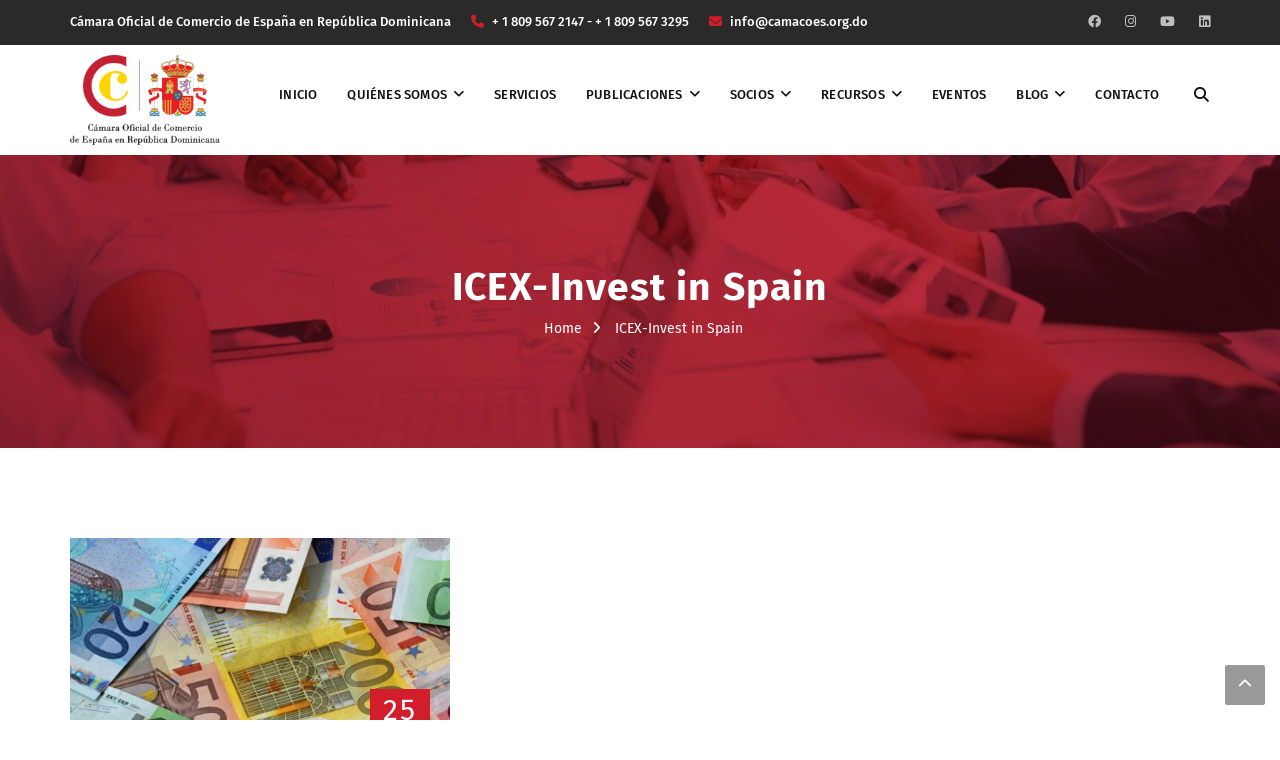

--- FILE ---
content_type: text/html; charset=UTF-8
request_url: https://www.camacoes.org.do/tag/icex-invest-in-spain/
body_size: 17287
content:
<!DOCTYPE html><html lang="es"><head><meta charset="UTF-8"><meta name="viewport" content="width=device-width, initial-scale=1"><link rel="profile" href="http://gmpg.org/xfn/11"><link rel="pingback" href="https://www.camacoes.org.do/xmlrpc.php"><meta name='robots' content='noindex, follow' /> <style>img:is([sizes="auto" i], [sizes^="auto," i]) { contain-intrinsic-size: 3000px 1500px }</style> <!-- This site is optimized with the Yoast SEO Premium plugin v24.2 (Yoast SEO v25.8) - https://yoast.com/wordpress/plugins/seo/ --><title>ICEX-Invest in Spain - Cámara Oficial de Comercio de España en República Dominicana</title><link rel="preconnect" href="https://fonts.gstatic.com/" crossorigin/><link rel="preconnect" href="https://fonts.googleapis.com"/><style type="text/css">@font-face {
 font-family: 'Fira Sans';
 font-style: normal;
 font-weight: 300;
 font-display: swap;
 src: url(https://fonts.gstatic.com/s/firasans/v18/va9B4kDNxMZdWfMOD5VnPKreRhf_.ttf) format('truetype');
}
@font-face {
 font-family: 'Fira Sans';
 font-style: normal;
 font-weight: 400;
 font-display: swap;
 src: url(https://fonts.gstatic.com/s/firasans/v18/va9E4kDNxMZdWfMOD5Vvl4jO.ttf) format('truetype');
}
@font-face {
 font-family: 'Fira Sans';
 font-style: normal;
 font-weight: 500;
 font-display: swap;
 src: url(https://fonts.gstatic.com/s/firasans/v18/va9B4kDNxMZdWfMOD5VnZKveRhf_.ttf) format('truetype');
}
@font-face {
 font-family: 'Fira Sans';
 font-style: normal;
 font-weight: 600;
 font-display: swap;
 src: url(https://fonts.gstatic.com/s/firasans/v18/va9B4kDNxMZdWfMOD5VnSKzeRhf_.ttf) format('truetype');
}
@font-face {
 font-family: 'Fira Sans';
 font-style: normal;
 font-weight: 700;
 font-display: swap;
 src: url(https://fonts.gstatic.com/s/firasans/v18/va9B4kDNxMZdWfMOD5VnLK3eRhf_.ttf) format('truetype');
}
@font-face {
 font-family: 'Fira Sans';
 font-style: normal;
 font-weight: 900;
 font-display: swap;
 src: url(https://fonts.gstatic.com/s/firasans/v18/va9B4kDNxMZdWfMOD5VnFK_eRhf_.ttf) format('truetype');
}
@font-face {
 font-family: 'Source Sans Pro';
 font-style: normal;
 font-weight: 400;
 font-display: swap;
 src: url(https://fonts.gstatic.com/s/sourcesanspro/v23/6xK3dSBYKcSV-LCoeQqfX1RYOo3qOK7g.ttf) format('truetype');
} </style><link rel="stylesheet" id="siteground-optimizer-combined-css-d4851ca4dc98d7b2fa29681f79de08f7" href="https://www.camacoes.org.do/wp-content/uploads/siteground-optimizer-assets/siteground-optimizer-combined-css-d4851ca4dc98d7b2fa29681f79de08f7.css" media="all" /><meta property="og:locale" content="es_ES" /><meta property="og:type" content="article" /><meta property="og:title" content="ICEX-Invest in Spain archivos" /><meta property="og:url" content="https://www.camacoes.org.do/tag/icex-invest-in-spain/" /><meta property="og:site_name" content="Cámara Oficial de Comercio de España en República Dominicana" /><meta property="og:image" content="https://www.camacoes.org.do/wp-content/uploads/2025/08/logo-1200x675-02-01.jpg" /><meta property="og:image:width" content="1200" /><meta property="og:image:height" content="675" /><meta property="og:image:type" content="image/jpeg" /><meta name="twitter:card" content="summary_large_image" /> <script type="application/ld+json" class="yoast-schema-graph">{"@context":"https://schema.org","@graph":[{"@type":"CollectionPage","@id":"https://www.camacoes.org.do/tag/icex-invest-in-spain/","url":"https://www.camacoes.org.do/tag/icex-invest-in-spain/","name":"ICEX-Invest in Spain - Cámara Oficial de Comercio de España en República Dominicana","isPartOf":{"@id":"https://www.camacoes.org.do/#website"},"primaryImageOfPage":{"@id":"https://www.camacoes.org.do/tag/icex-invest-in-spain/#primaryimage"},"image":{"@id":"https://www.camacoes.org.do/tag/icex-invest-in-spain/#primaryimage"},"thumbnailUrl":"https://www.camacoes.org.do/wp-content/uploads/2022/11/REMESAS-ESPANA.jpg","breadcrumb":{"@id":"https://www.camacoes.org.do/tag/icex-invest-in-spain/#breadcrumb"},"inLanguage":"es"},{"@type":"ImageObject","inLanguage":"es","@id":"https://www.camacoes.org.do/tag/icex-invest-in-spain/#primaryimage","url":"https://www.camacoes.org.do/wp-content/uploads/2022/11/REMESAS-ESPANA.jpg","contentUrl":"https://www.camacoes.org.do/wp-content/uploads/2022/11/REMESAS-ESPANA.jpg","width":900,"height":600,"caption":"inversión exterior latinoamericana en España 2022"},{"@type":"BreadcrumbList","@id":"https://www.camacoes.org.do/tag/icex-invest-in-spain/#breadcrumb","itemListElement":[{"@type":"ListItem","position":1,"name":"Portada","item":"https://www.camacoes.org.do/"},{"@type":"ListItem","position":2,"name":"ICEX-Invest in Spain"}]},{"@type":"WebSite","@id":"https://www.camacoes.org.do/#website","url":"https://www.camacoes.org.do/","name":"Cámara Oficial de Comercio de España en República Dominicana","description":"La Cámara Oficial de Comercio de España en República Dominicana impulsa las relaciones comerciales entre España y RD. ¡Únase!","publisher":{"@id":"https://www.camacoes.org.do/#organization"},"alternateName":"CAMACOESRD","potentialAction":[{"@type":"SearchAction","target":{"@type":"EntryPoint","urlTemplate":"https://www.camacoes.org.do/?s={search_term_string}"},"query-input":{"@type":"PropertyValueSpecification","valueRequired":true,"valueName":"search_term_string"}}],"inLanguage":"es"},{"@type":"Organization","@id":"https://www.camacoes.org.do/#organization","name":"Cámara Oficial de Comercio de España en República Dominicana","alternateName":"CAMACOESRD","url":"https://www.camacoes.org.do/","logo":{"@type":"ImageObject","inLanguage":"es","@id":"https://www.camacoes.org.do/#/schema/logo/image/","url":"https://www.camacoes.org.do/wp-content/uploads/2025/08/Diseno-sin-titulo-1.png","contentUrl":"https://www.camacoes.org.do/wp-content/uploads/2025/08/Diseno-sin-titulo-1.png","width":500,"height":500,"caption":"Cámara Oficial de Comercio de España en República Dominicana"},"image":{"@id":"https://www.camacoes.org.do/#/schema/logo/image/"},"sameAs":["https://www.facebook.com/p/Camara-de-comercio-de-Espaa-en-RD-100076170734057/","https://www.instagram.com/camacoes.do/reels/","https://www.linkedin.com/company/camara-oficial-de-comercio-de-espana-en-republica-dominicana/posts/?feedView=all"],"description":"La Cámara Oficial de Comercio de España en República Dominicana impulsa las relaciones comerciales entre España y RD. ¡Únase!","email":"info@camacoes.org.do","telephone":"8095672147","foundingDate":"1924-11-21"}]}</script> <!-- / Yoast SEO Premium plugin. --><link rel='dns-prefetch' href='//www.googletagmanager.com' /><link rel='dns-prefetch' href='//fonts.googleapis.com' /><link rel="alternate" type="application/rss+xml" title="Cámara Oficial de Comercio de España en República Dominicana &raquo; Feed" href="https://www.camacoes.org.do/feed/" /><link rel="alternate" type="application/rss+xml" title="Cámara Oficial de Comercio de España en República Dominicana &raquo; Etiqueta ICEX-Invest in Spain del feed" href="https://www.camacoes.org.do/tag/icex-invest-in-spain/feed/" /> <script type="text/javascript"> /* <![CDATA[ */
window._wpemojiSettings = {"baseUrl":"https:\/\/s.w.org\/images\/core\/emoji\/16.0.1\/72x72\/","ext":".png","svgUrl":"https:\/\/s.w.org\/images\/core\/emoji\/16.0.1\/svg\/","svgExt":".svg","source":{"concatemoji":"https:\/\/www.camacoes.org.do\/wp-includes\/js\/wp-emoji-release.min.js?ver=6.8.3"}};
/*! This file is auto-generated */
!function(s,n){var o,i,e;function c(e){try{var t={supportTests:e,timestamp:(new Date).valueOf()};sessionStorage.setItem(o,JSON.stringify(t))}catch(e){}}function p(e,t,n){e.clearRect(0,0,e.canvas.width,e.canvas.height),e.fillText(t,0,0);var t=new Uint32Array(e.getImageData(0,0,e.canvas.width,e.canvas.height).data),a=(e.clearRect(0,0,e.canvas.width,e.canvas.height),e.fillText(n,0,0),new Uint32Array(e.getImageData(0,0,e.canvas.width,e.canvas.height).data));return t.every(function(e,t){return e===a[t]})}function u(e,t){e.clearRect(0,0,e.canvas.width,e.canvas.height),e.fillText(t,0,0);for(var n=e.getImageData(16,16,1,1),a=0;a<n.data.length;a++)if(0!==n.data[a])return!1;return!0}function f(e,t,n,a){switch(t){case"flag":return n(e,"\ud83c\udff3\ufe0f\u200d\u26a7\ufe0f","\ud83c\udff3\ufe0f\u200b\u26a7\ufe0f")?!1:!n(e,"\ud83c\udde8\ud83c\uddf6","\ud83c\udde8\u200b\ud83c\uddf6")&&!n(e,"\ud83c\udff4\udb40\udc67\udb40\udc62\udb40\udc65\udb40\udc6e\udb40\udc67\udb40\udc7f","\ud83c\udff4\u200b\udb40\udc67\u200b\udb40\udc62\u200b\udb40\udc65\u200b\udb40\udc6e\u200b\udb40\udc67\u200b\udb40\udc7f");case"emoji":return!a(e,"\ud83e\udedf")}return!1}function g(e,t,n,a){var r="undefined"!=typeof WorkerGlobalScope&&self instanceof WorkerGlobalScope?new OffscreenCanvas(300,150):s.createElement("canvas"),o=r.getContext("2d",{willReadFrequently:!0}),i=(o.textBaseline="top",o.font="600 32px Arial",{});return e.forEach(function(e){i[e]=t(o,e,n,a)}),i}function t(e){var t=s.createElement("script");t.src=e,t.defer=!0,s.head.appendChild(t)}"undefined"!=typeof Promise&&(o="wpEmojiSettingsSupports",i=["flag","emoji"],n.supports={everything:!0,everythingExceptFlag:!0},e=new Promise(function(e){s.addEventListener("DOMContentLoaded",e,{once:!0})}),new Promise(function(t){var n=function(){try{var e=JSON.parse(sessionStorage.getItem(o));if("object"==typeof e&&"number"==typeof e.timestamp&&(new Date).valueOf()<e.timestamp+604800&&"object"==typeof e.supportTests)return e.supportTests}catch(e){}return null}();if(!n){if("undefined"!=typeof Worker&&"undefined"!=typeof OffscreenCanvas&&"undefined"!=typeof URL&&URL.createObjectURL&&"undefined"!=typeof Blob)try{var e="postMessage("+g.toString()+"("+[JSON.stringify(i),f.toString(),p.toString(),u.toString()].join(",")+"));",a=new Blob([e],{type:"text/javascript"}),r=new Worker(URL.createObjectURL(a),{name:"wpTestEmojiSupports"});return void(r.onmessage=function(e){c(n=e.data),r.terminate(),t(n)})}catch(e){}c(n=g(i,f,p,u))}t(n)}).then(function(e){for(var t in e)n.supports[t]=e[t],n.supports.everything=n.supports.everything&&n.supports[t],"flag"!==t&&(n.supports.everythingExceptFlag=n.supports.everythingExceptFlag&&n.supports[t]);n.supports.everythingExceptFlag=n.supports.everythingExceptFlag&&!n.supports.flag,n.DOMReady=!1,n.readyCallback=function(){n.DOMReady=!0}}).then(function(){return e}).then(function(){var e;n.supports.everything||(n.readyCallback(),(e=n.source||{}).concatemoji?t(e.concatemoji):e.wpemoji&&e.twemoji&&(t(e.twemoji),t(e.wpemoji)))}))}((window,document),window._wpemojiSettings);
/* ]]> */ </script> <style id='wp-emoji-styles-inline-css' type='text/css'> img.wp-smiley, img.emoji {
 display: inline !important;
 border: none !important;
 box-shadow: none !important;
 height: 1em !important;
 width: 1em !important;
 margin: 0 0.07em !important;
 vertical-align: -0.1em !important;
 background: none !important;
 padding: 0 !important;
 } </style> <style id='classic-theme-styles-inline-css' type='text/css'> /*! This file is auto-generated */
.wp-block-button__link{color:#fff;background-color:#32373c;border-radius:9999px;box-shadow:none;text-decoration:none;padding:calc(.667em + 2px) calc(1.333em + 2px);font-size:1.125em}.wp-block-file__button{background:#32373c;color:#fff;text-decoration:none} </style> <style id='global-styles-inline-css' type='text/css'> :root{--wp--preset--aspect-ratio--square: 1;--wp--preset--aspect-ratio--4-3: 4/3;--wp--preset--aspect-ratio--3-4: 3/4;--wp--preset--aspect-ratio--3-2: 3/2;--wp--preset--aspect-ratio--2-3: 2/3;--wp--preset--aspect-ratio--16-9: 16/9;--wp--preset--aspect-ratio--9-16: 9/16;--wp--preset--color--black: #000000;--wp--preset--color--cyan-bluish-gray: #abb8c3;--wp--preset--color--white: #ffffff;--wp--preset--color--pale-pink: #f78da7;--wp--preset--color--vivid-red: #cf2e2e;--wp--preset--color--luminous-vivid-orange: #ff6900;--wp--preset--color--luminous-vivid-amber: #fcb900;--wp--preset--color--light-green-cyan: #7bdcb5;--wp--preset--color--vivid-green-cyan: #00d084;--wp--preset--color--pale-cyan-blue: #8ed1fc;--wp--preset--color--vivid-cyan-blue: #0693e3;--wp--preset--color--vivid-purple: #9b51e0;--wp--preset--gradient--vivid-cyan-blue-to-vivid-purple: linear-gradient(135deg,rgba(6,147,227,1) 0%,rgb(155,81,224) 100%);--wp--preset--gradient--light-green-cyan-to-vivid-green-cyan: linear-gradient(135deg,rgb(122,220,180) 0%,rgb(0,208,130) 100%);--wp--preset--gradient--luminous-vivid-amber-to-luminous-vivid-orange: linear-gradient(135deg,rgba(252,185,0,1) 0%,rgba(255,105,0,1) 100%);--wp--preset--gradient--luminous-vivid-orange-to-vivid-red: linear-gradient(135deg,rgba(255,105,0,1) 0%,rgb(207,46,46) 100%);--wp--preset--gradient--very-light-gray-to-cyan-bluish-gray: linear-gradient(135deg,rgb(238,238,238) 0%,rgb(169,184,195) 100%);--wp--preset--gradient--cool-to-warm-spectrum: linear-gradient(135deg,rgb(74,234,220) 0%,rgb(151,120,209) 20%,rgb(207,42,186) 40%,rgb(238,44,130) 60%,rgb(251,105,98) 80%,rgb(254,248,76) 100%);--wp--preset--gradient--blush-light-purple: linear-gradient(135deg,rgb(255,206,236) 0%,rgb(152,150,240) 100%);--wp--preset--gradient--blush-bordeaux: linear-gradient(135deg,rgb(254,205,165) 0%,rgb(254,45,45) 50%,rgb(107,0,62) 100%);--wp--preset--gradient--luminous-dusk: linear-gradient(135deg,rgb(255,203,112) 0%,rgb(199,81,192) 50%,rgb(65,88,208) 100%);--wp--preset--gradient--pale-ocean: linear-gradient(135deg,rgb(255,245,203) 0%,rgb(182,227,212) 50%,rgb(51,167,181) 100%);--wp--preset--gradient--electric-grass: linear-gradient(135deg,rgb(202,248,128) 0%,rgb(113,206,126) 100%);--wp--preset--gradient--midnight: linear-gradient(135deg,rgb(2,3,129) 0%,rgb(40,116,252) 100%);--wp--preset--font-size--small: 13px;--wp--preset--font-size--medium: 20px;--wp--preset--font-size--large: 36px;--wp--preset--font-size--x-large: 42px;--wp--preset--spacing--20: 0.44rem;--wp--preset--spacing--30: 0.67rem;--wp--preset--spacing--40: 1rem;--wp--preset--spacing--50: 1.5rem;--wp--preset--spacing--60: 2.25rem;--wp--preset--spacing--70: 3.38rem;--wp--preset--spacing--80: 5.06rem;--wp--preset--shadow--natural: 6px 6px 9px rgba(0, 0, 0, 0.2);--wp--preset--shadow--deep: 12px 12px 50px rgba(0, 0, 0, 0.4);--wp--preset--shadow--sharp: 6px 6px 0px rgba(0, 0, 0, 0.2);--wp--preset--shadow--outlined: 6px 6px 0px -3px rgba(255, 255, 255, 1), 6px 6px rgba(0, 0, 0, 1);--wp--preset--shadow--crisp: 6px 6px 0px rgba(0, 0, 0, 1);}:where(.is-layout-flex){gap: 0.5em;}:where(.is-layout-grid){gap: 0.5em;}body .is-layout-flex{display: flex;}.is-layout-flex{flex-wrap: wrap;align-items: center;}.is-layout-flex > :is(*, div){margin: 0;}body .is-layout-grid{display: grid;}.is-layout-grid > :is(*, div){margin: 0;}:where(.wp-block-columns.is-layout-flex){gap: 2em;}:where(.wp-block-columns.is-layout-grid){gap: 2em;}:where(.wp-block-post-template.is-layout-flex){gap: 1.25em;}:where(.wp-block-post-template.is-layout-grid){gap: 1.25em;}.has-black-color{color: var(--wp--preset--color--black) !important;}.has-cyan-bluish-gray-color{color: var(--wp--preset--color--cyan-bluish-gray) !important;}.has-white-color{color: var(--wp--preset--color--white) !important;}.has-pale-pink-color{color: var(--wp--preset--color--pale-pink) !important;}.has-vivid-red-color{color: var(--wp--preset--color--vivid-red) !important;}.has-luminous-vivid-orange-color{color: var(--wp--preset--color--luminous-vivid-orange) !important;}.has-luminous-vivid-amber-color{color: var(--wp--preset--color--luminous-vivid-amber) !important;}.has-light-green-cyan-color{color: var(--wp--preset--color--light-green-cyan) !important;}.has-vivid-green-cyan-color{color: var(--wp--preset--color--vivid-green-cyan) !important;}.has-pale-cyan-blue-color{color: var(--wp--preset--color--pale-cyan-blue) !important;}.has-vivid-cyan-blue-color{color: var(--wp--preset--color--vivid-cyan-blue) !important;}.has-vivid-purple-color{color: var(--wp--preset--color--vivid-purple) !important;}.has-black-background-color{background-color: var(--wp--preset--color--black) !important;}.has-cyan-bluish-gray-background-color{background-color: var(--wp--preset--color--cyan-bluish-gray) !important;}.has-white-background-color{background-color: var(--wp--preset--color--white) !important;}.has-pale-pink-background-color{background-color: var(--wp--preset--color--pale-pink) !important;}.has-vivid-red-background-color{background-color: var(--wp--preset--color--vivid-red) !important;}.has-luminous-vivid-orange-background-color{background-color: var(--wp--preset--color--luminous-vivid-orange) !important;}.has-luminous-vivid-amber-background-color{background-color: var(--wp--preset--color--luminous-vivid-amber) !important;}.has-light-green-cyan-background-color{background-color: var(--wp--preset--color--light-green-cyan) !important;}.has-vivid-green-cyan-background-color{background-color: var(--wp--preset--color--vivid-green-cyan) !important;}.has-pale-cyan-blue-background-color{background-color: var(--wp--preset--color--pale-cyan-blue) !important;}.has-vivid-cyan-blue-background-color{background-color: var(--wp--preset--color--vivid-cyan-blue) !important;}.has-vivid-purple-background-color{background-color: var(--wp--preset--color--vivid-purple) !important;}.has-black-border-color{border-color: var(--wp--preset--color--black) !important;}.has-cyan-bluish-gray-border-color{border-color: var(--wp--preset--color--cyan-bluish-gray) !important;}.has-white-border-color{border-color: var(--wp--preset--color--white) !important;}.has-pale-pink-border-color{border-color: var(--wp--preset--color--pale-pink) !important;}.has-vivid-red-border-color{border-color: var(--wp--preset--color--vivid-red) !important;}.has-luminous-vivid-orange-border-color{border-color: var(--wp--preset--color--luminous-vivid-orange) !important;}.has-luminous-vivid-amber-border-color{border-color: var(--wp--preset--color--luminous-vivid-amber) !important;}.has-light-green-cyan-border-color{border-color: var(--wp--preset--color--light-green-cyan) !important;}.has-vivid-green-cyan-border-color{border-color: var(--wp--preset--color--vivid-green-cyan) !important;}.has-pale-cyan-blue-border-color{border-color: var(--wp--preset--color--pale-cyan-blue) !important;}.has-vivid-cyan-blue-border-color{border-color: var(--wp--preset--color--vivid-cyan-blue) !important;}.has-vivid-purple-border-color{border-color: var(--wp--preset--color--vivid-purple) !important;}.has-vivid-cyan-blue-to-vivid-purple-gradient-background{background: var(--wp--preset--gradient--vivid-cyan-blue-to-vivid-purple) !important;}.has-light-green-cyan-to-vivid-green-cyan-gradient-background{background: var(--wp--preset--gradient--light-green-cyan-to-vivid-green-cyan) !important;}.has-luminous-vivid-amber-to-luminous-vivid-orange-gradient-background{background: var(--wp--preset--gradient--luminous-vivid-amber-to-luminous-vivid-orange) !important;}.has-luminous-vivid-orange-to-vivid-red-gradient-background{background: var(--wp--preset--gradient--luminous-vivid-orange-to-vivid-red) !important;}.has-very-light-gray-to-cyan-bluish-gray-gradient-background{background: var(--wp--preset--gradient--very-light-gray-to-cyan-bluish-gray) !important;}.has-cool-to-warm-spectrum-gradient-background{background: var(--wp--preset--gradient--cool-to-warm-spectrum) !important;}.has-blush-light-purple-gradient-background{background: var(--wp--preset--gradient--blush-light-purple) !important;}.has-blush-bordeaux-gradient-background{background: var(--wp--preset--gradient--blush-bordeaux) !important;}.has-luminous-dusk-gradient-background{background: var(--wp--preset--gradient--luminous-dusk) !important;}.has-pale-ocean-gradient-background{background: var(--wp--preset--gradient--pale-ocean) !important;}.has-electric-grass-gradient-background{background: var(--wp--preset--gradient--electric-grass) !important;}.has-midnight-gradient-background{background: var(--wp--preset--gradient--midnight) !important;}.has-small-font-size{font-size: var(--wp--preset--font-size--small) !important;}.has-medium-font-size{font-size: var(--wp--preset--font-size--medium) !important;}.has-large-font-size{font-size: var(--wp--preset--font-size--large) !important;}.has-x-large-font-size{font-size: var(--wp--preset--font-size--x-large) !important;}
:where(.wp-block-post-template.is-layout-flex){gap: 1.25em;}:where(.wp-block-post-template.is-layout-grid){gap: 1.25em;}
:where(.wp-block-columns.is-layout-flex){gap: 2em;}:where(.wp-block-columns.is-layout-grid){gap: 2em;}
:root :where(.wp-block-pullquote){font-size: 1.5em;line-height: 1.6;} </style> <!--[if lte IE 9]><link rel='stylesheet' id='ie9-css' href='https://www.camacoes.org.do/wp-content/themes/redbiz/css/ie9.min.css?ver=6.8.3' type='text/css' media='all' /> <![endif]--> <style id='inline-css-inline-css' type='text/css'> .logo{padding-top:10px; }
.footer{padding-top:50px; padding-bottom:32px; }
.page-title{padding-top:111px; padding-bottom:107px; margin-bottom:90px; }
.logo img { width:150px; }
.logo img { height:75px; }
.page-title {background: url(https://www.camacoes.org.do/wp-content/uploads/2020/11/pagetitle.jpg) center /cover no-repeat;}.page-title h1 {color:#ffffff!important;
 }
.breadcrumbs span,.breadcrumbs span a, .breadcrumbs a {color:#ffffff;
 }
body,button,input,select,textarea { font-family:Fira Sans;}
body,button,input,select,textarea { font-weight:400;}
body,button,input,select,textarea { font-style:normal; }
body,button,input,select,textarea { font-size:15px; }
body,button,input,select,textarea { line-height:24px ; }
h1,h2,h3,h4,h5,h6 { font-family:Fira Sans;}
h1,h2,h3,h4,h5,h6 { font-weight:500;}
h1,h2,h3,h4,h5,h6  { font-style:normal; }
#mainnav > ul > li > a, #mainnav ul.sub-menu > li > a { font-family:Fira Sans;}
#mainnav > ul > li > a, #mainnav ul.sub-menu > li > a { font-weight:500;}
#mainnav > ul > li > a, #mainnav ul.sub-menu > li > a  { font-style:normal; }
#mainnav ul li a, #mainnav ul.sub-menu > li > a { font-size:13px;}
#mainnav > ul > li > a, #header .show-search a, #header .wrap-cart-count, .button-menu { line-height:60px;}
h1 { font-size:36px; }
h2 { font-size:30px; }
h3 { font-size:24px; }
h4 { font-size:18px; }
h5 { font-size:15px; }
h6 { font-size:13px; }
#Financial_Occult text,#F__x26__O tspan { fill:#000000;}
body { color:#000000}
a,.themesflat-portfolio .item .category-post a:hover,.title-section .title,ul.iconlist .list-title a,h1, h2, h3, h4, h5, h6,.testimonial-content .author-info,.themesflat_counter.style2 .themesflat_counter-content-bottom,.themesflat_counter.style2 .themesflat_counter-content-top, .widget_search .search-form input[type=search],.entry-meta ul,.entry-meta ul.meta-right,.entry-footer strong, .themesflat_button_container .themesflat-button.no-background, article .entry-meta ul li { color:#000000}
.widget .widget-title:after, .widget .widget-title:before,ul.iconlist li.circle:before { background-color:#000000}
.page-links > span { border-color:#000000}
.themesflat-top { background-color:#2a2a2a ; } 
body, .page-wrap, .boxed .themesflat-boxed { background-color:#ffffff ; } 
.themesflat-top .border-left:before, .themesflat-widget-languages:before, .themesflat-top .border-right:after, .themesflat-top .show-search a:before, .flat-language > ul > li.current:before { background-color: rgba(255,255,255,0.2);}.themesflat-top,.info-top-right, .themesflat-top, .themesflat-top .themesflat-socials li a, .themesflat-top, .info-top-right, .themesflat-top .themesflat-socials li a, .flat-language .current > a, .themesflat-top a, .themesflat-top ul.themesflat-socials li a  { color:#fff ;} 
.header.widget-header .nav { background-color:#ffffff;}
#mainnav > ul > li > a, #header .show-search a i, .show-search.active .fa-search:before, #header .wrap-cart-count a { color:#111111;}
 { background:#111111;}
#mainnav > ul > li:hover, #mainnav > ul > li.current-menu-item, #mainnav > ul > li.current-menu-ancestor { background:rgba(242,194,26,0)}
#mainnav > ul > li > a:hover,#mainnav > ul > li.current-menu-item > a, #mainnav > ul > li.current-menu-ancestor > a { color:#d21e2b !important;}
#mainnav ul.sub-menu > li > a { color:#999;}
#mainnav ul.sub-menu { background-color:#ffffff;}
#mainnav ul.sub-menu > li > a:hover, #mainnav ul.sub-menu > li.current-menu-item > a { background-color:#ffffff!important;}
#mainnav ul.sub-menu > li > a:hover, #mainnav ul.sub-menu > li.current-menu-item > a { color:#d21e2b;}
#mainnav ul.sub-menu > li { border-color:#ffffff!important;}
.footer { background-color:#111;}
.footer a, .footer, .themesflat-before-footer .custom-info > div,.footer-widgets ul li a,.footer-widgets .company-description p, .widget_nav_menu ul li a:before, .footer-widgets .widget.widget_tag_cloud .tagcloud a, .footer-widgets .widget.widget-recent-news .recent-news.style2 li .text .date, .footer-widgets .widget.widget-recent-news .recent-news.style2 li .text h4 a, .footer-widgets .widget .widget-title, .footer .widget.widget_archive > ul > li a, .footer .widget.widget_categories > ul > li a, .footer caption { color:#fff;}
.footer-widgets .widget.widget_tag_cloud .tagcloud a, .footer .themesflat-shortcode-socials li a { background:#333;}
.bottom { background-color:#111;}
.bottom .copyright p, .bottom .copyright a:hover, .bottom #menu-bottom li a, .bottom ul li a { color:#fff;}
.white #Financial_Occult text,.white #F__x26__O tspan {
 fill: #fff; }test_filter_rendera:hover, a:focus, .widget ul li a:hover, .footer-widgets ul li a:hover, .footer a:hover, .themesflat-portfolio .portfolio-container.grid2 .title-post a:hover, .breadcrumbs span a:hover, .breadcrumbs a:hover, .sidebar ul li a:hover, article .entry-meta ul li a:hover, .breadcrumbs span a:hover, .breadcrumbs a:hover, .themesflat_imagebox.style1 .imagebox-content .imagebox-desc a:hover, .themesflat_imagebox.style2 .imagebox-content .imagebox-desc a:hover, .themesflat_imagebox.style3 .imagebox-content .imagebox-desc a:hover, .title-section .title-content a:hover, .themesflat-portfolio .item .link a:hover, .themesflat-portfolio .grid2 .item .category-post-2 a:hover, article .entry-title a:hover, article .content-post .themesflat-button:hover, .themesflat-portfolio .grid4 .portfolio-details a:hover, .themesflat-portfolio .item .category-post-1 a:hover, .themesflat-portfolio .item .category-post-2 a:hover, .themesflat-top ul.themesflat-socials li a:hover, .themesflat-portfolio .grid-no-padding2 .item .title-post a:hover, .themesflat-portfolio .grid4 .category-post-1 a:hover,.themesflat-portfolio .item .title-post a:hover, .show-search a:hover, .show-search a i:hover, .show-search.active .fa-search:hover:before, .themesflat_client_slider .owl-theme .owl-controls .owl-nav div.owl-prev:before, .themesflat_client_slider .owl-theme .owl-controls .owl-nav div.owl-next:before, .section-video .themesflat-video-fancybox .icon-play:hover i, .themesflat_counter .counter-content-top .counter-surfix, .themesflat_counter .counter-content-top .counter-prefix, .blog-shortcode.blog-grid article .entry-meta.meta-below .post-date a, .portfolio-single .content-portfolio-detail .project-single-text ul li:before, .blog-shortcode.blog-grid-image-left article .entry-meta.meta-below .post-date a, .themesflat_imagebox.style1 .themesflat-button:hover, .themesflat_imagebox.style1 .themesflat-button i, .themesflat-portfolio.masonry .item .title-post a:hover, .themesflat-portfolio.masonry .item .wrap-border .portfolio-details-content .category-post-1 a:hover, .themesflat-portfolio.masonry .item .wrap-border .portfolio-details-content .themesflat-button:hover, .portfolio-container.grid .item .title-post a:hover, .portfolio-container.grid .item .portfolio-details-content .date a, .breadcrumb-trail.breadcrumbs,.widget.widget-recent-news .recent-news.style2 li .text h4 a:hover, .themesflat-portfolio .list-small .item .title-post a:hover, .themesflat-portfolio .list-small .item .portfolio-details-content .themesflat-button:hover, .themesflat-services-shortcodes .services-details-content .services-title a:hover, .themesflat-services-shortcodes .services-details-content .date a, .themesflat-team .themesflat-button:hover, .themesflat_counter.style3 .counter-content-bottom .counter-link:hover, #header .show-search a:hover i, #header .wrap-cart-count a:hover, .themesflat-top a:hover, .themesflat-top ul.flat-information > li i, .footer-widgets .widget.widget_recent_entries ul li > .post-date:before, .bottom .copyright a, .testimonial-content .fa, .testimonial-sliders .testimonial-logo, .wrap-header-content > ul > li .border-icon i, .themesflat_price .price-header .price-subprice, .themesflat-top .content-left ul > li i, .sidebar .widget.widget_categories > ul > li:hover a, .sidebar .widget.widget_categories > ul > li:hover:after, .sidebar .widget.widget_categories > ul > li:hover, .sidebar .widget.widget_product_categories > ul > li:hover a, .sidebar .widget.widget_product_categories > ul > li:hover:after, .sidebar .widget.widget_product_categories > ul > li:hover, .countdown .square .numb, .comments-area ol.comment-list article .comment_content .comement_reply a:hover, #cancel-comment-reply-link:hover, .single article .entry-meta .dot, .blog-single .entry-footer .themesflat-socials li a:hover, .entry-content a:hover, .footer-widgets .widget.widget_nav_menu ul li a:hover, .footer-widgets .widget.widget_nav_menu ul li a:hover:before, a:hover, a:focus, .testimonial-sliders.sidebar .author-name a:hover,  .breadcrumbs span.trail-browse, .blog-post .entry-meta ul li:before, .blog-shortcode article .entry-meta ul li:before, .price_slider_amount .price_label, .widget.widget-recent-news li .text .date,.comments-area ol.comment-list article .comment_content .comment_meta .comment_time, .single article .entry-meta a:hover, ul.infomation-project.left_content li:before, .primary-list li:before, .download-file-button a:before, .vc_tta-style-classic .vc_tta-panel.vc_active .vc_tta-panel-heading a i, .vc_tta-style-classic .vc_tta-panel.vc_active .vc_tta-panel-title>a i, .themesflat-contact-us .contact-list li:before, .title-section .top-title, .themesflat_imagebox.style1 .imagebox-header .imagebox-subtitle, .wpb-js-composer .accordion.style2.vc_tta-color-grey .vc_tta-panel .vc_tta-panel-body ul li:before, .wpb-js-composer .accordion.style2.vc_tta.vc_general .vc_active .vc_tta-panel-title > a:before, .themesflat_price .themesflat-button:hover, .themesflat_price.style2 .price-content ul li:before, .themesflat_iconbox .iconbox-content .themesflat-button:hover, .themesflat_iconbox .title a:hover, .themesflat-team .team-name a:hover, .themesflat-team .team-position, .themesflat-team .social-links a:hover i, .about-text-box ul li:before, .themesflat_imagebox.style3 .themesflat-button, .countdown .timer, .address-list li:before, .blog-grid article .content-post .post-categories a, .blog-list-full-width article .content-post .post-categories a, .blog-shortcode.blog-grid-style2 article .content-post h2:before, .blog-shortcode.blog-grid-style2 article .entry-content .entry-meta .themesflat-button-container .themesflat-button, .wpb-js-composer .vc_tta.vc_general .vc_tta-icon, .sidebar .widget.widget_archive > ul > li, .blog-shortcode.blog-grid-style2 article .entry-content .entry-meta .themesflat-button-container .themesflat-button:before, .wpb-js-composer .accordion.style1.vc_tta.vc_general .vc_active .vc_tta-panel-title > a:before, .countdown .square .text, .construction-icons i, .wpb-js-composer .vc_tta-color-grey.vc_tta-style-classic.flat-tab .vc_tta-tab > a, .wpb-js-composer .vc_tta-color-grey.vc_tta-style-classic .vc_tta-tab.vc_active > a span, .sidebar .widget.widget_themesflat_socials li a:hover, .navigation.posts-navigation .nav-links li a .meta-nav, ul.infomation-project li a:hover, .content-product .themesflat-wrap-product .product .price, .content-product .themesflat-wrap-product .product .price ins, .woocommerce .social-share-article .themesflat-socials li a:hover, .woocommerce div.product .woocommerce-tabs ul.tabs li.active, .woocommerce div.product .woocommerce-tabs ul.tabs li a:hover, .woocommerce #reviews #comments ol.commentlist li .comment-text p.meta .woocommerce-review__published-date,.woocommerce .themesflat-related .product .price,.woocommerce .themesflat-related .product .price ins, .woocommerce-cart table.cart td.product-name a:hover, .woocommerce-message::before, .woocommerce table.shop_attributes th:before, .blog-grid article .content-post .post-categories a, .blog-list-small article .content-post .post-categories a, .woocommerce-info::before, .woocommerce-cart .cart-collaterals .cart_totals table td a:hover, #mainnav-mobi ul li.current-menu-ancestor > a, #mainnav-mobi ul li.current-menu-item > a, .widget.widget_archive > ul > li, .widget.widget_categories > ul > li, .themesflat-related .product .price, .themesflat-related .product .price ins, .woocommerce .product p.price, .woocommerce .product span.price, .mc4wp-response, .testimonial-sliders.style3 .testimonial-content .author-info, .testimonial-sliders.style4 .author-name a:hover, .testimonial-sliders.style3 .author-name a:hover, .themesflat_price.style3.emphasise .themesflat-button:hover, .testimonial-sliders.style5 .testimonial-author .author-name a:hover, .testimonial-sliders.style5 .testimonial-author .author-info p, .bottom ul li a:hover { color:#d21e2b;}
.info-top-right a.appoinment, .wrap-header-content a.appoinment,button, input[type=button], input[type=reset], input[type=submit],.go-top:hover,.portfolio-filter.filter-2 li a:hover, .portfolio-filter.filter-2 li.active a,.themesflat-socials li a:hover, .entry-footer .social-share-article ul li a:hover,.featured-post.blog-slider .flex-prev, .featured-post.blog-slider .flex-next,mark, ins,#themesflat-portfolio-carousel ul.flex-direction-nav li a, .flex-direction-nav li a,.navigation.posts-navigation .nav-links li a:after,.title_related_portfolio:after, .navigation.loadmore a:before, .owl-theme .owl-controls .owl-nav [class*=owl-],.widget.widget_tag_cloud .tagcloud a,.themesflat_counter.style2 .themesflat_counter-icon .icon,widget a.appoinment,.themesflat_imagebox .imagebox-image:after,.nav-widget a.appoinment, .wrap-video .flat-control a:hover, .themesflat_imagebox.button-bg-color .themesflat-button, .themesflat-portfolio .grid .item .featured-post a, .themesflat-portfolio .grid-no-padding .item .featured-post a, .themesflat_iconbox.inline-left .title:before, .portfolio-filter > li a:hover:before, .portfolio-filter > li.active a:before, .themesflat-portfolio .grid2 .item .line, .themesflat_imagebox.style7 .themesflat-button.circle-outlined:hover,.themesflat_btnslider:not(:hover), .bottom .themesflat-socials li a:hover, .section-video .themesflat-video-fancybox .icon-play, .themesflat_counter.style2 .counter-icon .icon, .themesflat-related .title:before, .vc_tta.vc_general .vc_tta-panel.vc_active h4 a:before, .quote-link .themesflat-button:hover, .themesflat_timeline .data.line-step:before, .wrap-header-content .button-header, .flat-language .current .unstyled li:hover, .loader:before, .themesflat-portfolio .portfolio-container.grid .wrap-border .portfolio-details .portfolio-details-content .title-post:before, .owl-theme .owl-dots .owl-dot.active span, .owl-theme .owl-dots .owl-dot:hover span, .themesflat-contact-us button:hover:before, .themesflat-button-banner:before, .themesflat-loader:before, .themesflat-loader:after, .wpcf7-form button::before, .sidebar .download-pdf::before,  .sidebar .download-pdf::before, breadcrumb-trail,.footer-widgets .widget .widget-title:before,.themesflat-shortcode-socials li a:hover, .sidebar .widget .widget-title:before, .blog-post .themesflat-button-container .themesflat-button, .blog-shortcode .themesflat-button-container .themesflat-button, .ui-slider-handle, .navigation.paging-navigation a:hover, .navigation.paging-navigation .current, .page-links > span, .themesflat_price .themesflat-button::before, .blog-post .featured-post .data-box, .title-project:after, .blog-shortcode article .featured-post .data-box, #mc4wp_form_widget-2 form p input[type='submit'], .testimonial-sliders.style2 .testimonial-content .author-info:before, .themesflat_imagebox.style2 .imagebox-title:before, .button-bg-color .themesflat-button::before, .themesflat-button.button-bg-color::before, .form-contact-1 > h6:before, .themesflat_price .themesflat-button, .themesflat_price.style2 .themesflat-button:hover, .themesflat_counter .counter-content-bottom .title:before, .contact-form-box div input[type='submit']:hover, .themesflat-team.detail-style .social-links a, .about-text-box a, .section-call-us.title-section .title-content a, .flat-call-back .title-section h6:before, .flat-call-back .button-contact, .primary-button, .newsletter-form input[type='submit'], .title-section .title-content a, .btn-menu:before, .btn-menu:after, .btn-menu span, .error404 .themesflat-button:hover, .themesflat_imagebox .imagebox-header .image-line, .themesflat_price .price-wrapper .status, .themesflat-team .team-info .team-line, .sidebar .widget .widget-title:before, .footer-widgets .widget.widget_tag_cloud .tagcloud a:hover,.related-post .box-title:after, .themesflat-portfolio .portfolio-container.masonry .wrap-border .portfolio-details .portfolio-details-content .title-post:before, .woocommerce .themesflat_add_to_cart_button a.button.button.add_to_cart_button, .woocommerce .themesflat_add_to_cart_button a.added_to_cart:hover, .woocommerce .product form.cart .button, .woocommerce #review_form #respond .form-submit .submit:hover, .woocommerce #respond input#submit, .woocommerce a.button, .woocommerce button.button, .woocommerce input.button, .title-section .title-line, .progress-item .progress-animate, .woocommerce-tabs .woocommerce-Tabs-panel h2:after, .woocommerce a.remove, #add_payment_method .wc-proceed-to-checkout a.checkout-button, .woocommerce-cart .wc-proceed-to-checkout a.checkout-button, .woocommerce-checkout .wc-proceed-to-checkout a.checkout-button, .woocommerce-tabs .woocommerce-Tabs-panel h2:after, .woocommerce #respond input#submit.alt, .woocommerce a.button.alt, .woocommerce button.button.alt, .woocommerce input.button.alt, .blog-single .entry-footer .tags-links a, .wrap-contact-form-box .Request:hover, .themesflat_price.style3 .themesflat-button:hover, .themesflat_price.style3.emphasise .themesflat-button, .themesflat_iconbox.style7 .sub-title:before, .themesflat_iconbox.style7.inline-right:hover:before, .themesflat_iconbox.active.style7.inline-right:before, .testimonial-sliders.style5 .owl-item.active.center blockquote { background:#d21e2b; }
.loading-effect-2 > span, .loading-effect-2 > span:before, .loading-effect-2 > span:after,textarea:focus, input[type=text]:focus, input[type=password]:focus, input[type=datetime]:focus, input[type=datetime-local]:focus, input[type=date]:focus, input[type=month]:focus, input[type=time]:focus, input[type=week]:focus, input[type=number]:focus, input[type=email]:focus, input[type=url]:focus, input[type=search]:focus, input[type=tel]:focus, input[type=color]:focus,select:focus,.owl-theme .owl-dots .owl-dot.active span, .owl-theme .owl-dots .owl-dot:hover span, .section-video .themesflat-video-fancybox .icon-play, .testimonial-sliders .owl-theme .owl-dots .owl-dot span,breadcrumb-trail, .navigation.paging-navigation .current, .page-links > span, .themesflat_price .themesflat-button, .themesflat_iconbox.style5 .number-text:before, blockquote, .woocommerce-info { border-color:#d21e2b}
.wrap-video .flat-control a:hover, input:focus, select:focus, textarea:focus, .woocommerce-message,
 .testimonial-sliders.style5 .owl-item.active.center blockquote { border-color:#d21e2b!important;}
.testimonial-sliders.style5 .testmonial-arrow { border-color:#d21e2b transparent transparent transparent }
.testimonial-sliders.style2 .testimonial-slider .owl-stage .active:nth-of-type(even) blockquote:after, .testimonial-sliders.style2 .item blockquote::after { border-top-color :#d21e2b!important;}
.themesflat_iconbox.style7.active.inline-right:hover .icon > span { color :#d21e2b!important;}
#menu-sidebar-services li.current-menu-item, #menu-sidebar-services li:hover { -webkit-box-shadow: 3px 0px 0px 0px rgba(210,30,43,1) inset}
#menu-sidebar-services li.current-menu-item, #menu-sidebar-services li:hover { -moz-box-shadow: 3px 0px 0px 0px rgba(210,30,43,1) inset}
#menu-sidebar-services li.current-menu-item, #menu-sidebar-services li:hover { box-shadow: 3px 0px 0px 0px rgba(210,30,43,1) inset}
.iconbox .box-header .box-icon span, .themesflat-portfolio .item .category-post a, .color_theme, .themesflat-button.blog-list-small, .comment-list-wrap .comment-reply-link,.portfolio-single .content-portfolio-detail h3,.portfolio-single .content-portfolio-detail ul li:before, .testimonial-sliders.style3 .author-name a,.themesflat_iconbox .iconbox-icon .icon span.top_bar2 .wrap-header-content ul li i, .themesflat-portfolio .grid .item .featured-post a::before, .themesflat-portfolio .grid-no-padding .item .featured-post a::before, .testimonial-sliders.style1 .testimonial-author .author-name, .testimonial-sliders.style2 .testimonial-author .author-name, .testimonial-sliders.style1 .testimonial-author .author-name a, .testimonial-sliders.style2 .testimonial-author .author-name a, .themesflat_imagebox.style7 .themesflat-button.circle-outlined i, .themesflat-portfolio .grid4 .category-post-1 a:hover:before, .themesflat_button_container .themesflat-button.no-background:hover, .themesflat-socials li a:hover, .blog-shortcode.blog-grid article .entry-meta.meta-below .post-date a:hover, .blog-shortcode.blog-grid-image-left article .entry-meta.meta-below .post-date a:hover, .themesflat-related .title, .themesflat_imagebox.style1 .themesflat-button,  .portfolio-container.grid .item .portfolio-details-content .date a:hover, .themesflat-portfolio .list-small .item .title-post a, .themesflat-portfolio .list-small .item .portfolio-details-content .themesflat-button, .themesflat-services-shortcodes .services-details-content .services-title a, .themesflat-services-shortcodes .services-details-content .date a:hover, .themesflat-team .team-name, .themesflat-team .themesflat-button, .themesflat-team.grid-style2 .themesflat-button:hover, .themesflat-team.grid-style2 .social-links a, .themesflat_counter.style3 .counter-icon .icon, .themesflat_counter.style3 .counter-content-bottom .counter-link, .themesflat_counter.style3 .counter-content-bottom .counter-content, .flat-language .current .unstyled li:hover a, .themesflat_price .price-header .title, .themesflat_imagebox .imagebox-title a, .comment-reply-title, .comment-title, .widget .widget-title, .testimonial-sliders.sidebar .author-name a, article .entry-title a, article .entry-title, article .content-post .themesflat-button, .widget.widget-themesflat-contact-us .widget-title, .wrap-header-content > ul > li > .text strong, .testimonial-sliders .sub-title1, .testimonial-sliders .sub-title2, .testimonial-sliders .sub-title3, .blog-shortcode-title, .title_related_portfolio, .themesflat_iconbox .iconbox-content .themesflat-button, .themesflat-team .team-name a, .themesflat_iconbox.style5 .number-text, .wpb-js-composer .vc_tta-color-grey.vc_tta-style-classic .vc_tta-tab > a span, .wpb-js-composer .vc_tta-color-grey.vc_tta-style-classic.style2 .vc_tta-tab.vc_active > a span, .navigation.posts-navigation .nav-links li a .meta-nav:hover, .woocommerce .content-product .themesflat-wrap-product .product .star-rating, .woocommerce .products .product .star-rating, .blog-single .entry-footer .themesflat-socials li a, .woocommerce .social-share-article .themesflat-socials li a, .blog-shortcode.blog-grid-style2 article .entry-content .entry-meta .themesflat-button-container .themesflat-button:hover, .blog-grid article .content-post .post-categories a:hover, .blog-list-small article .content-post .post-categories a:hover { color:#000000;}
.wrap-header-content .button-header:hover, .themesflat_iconbox.style2:before, .themesflat-top .button-topbar:before, .themesflat-top .flat-language > ul > li > ul li, .themesflat-button-banner, .widget.widget_tag_cloud .tagcloud a:hover, .themesflat_iconbox.style2 .box-iconbox2,
 .wrap-header-content .button-header:before, button:hover, input[type="button"]:hover, input[type="reset"]:hover, input[type="submit"]:hover, .sidebar .widget > ul > li:before, .themesflat-contact-us button, .sidebar .download-pdf, .navigation.loadmore a, .button-header:before, #mc4wp_form_widget-2 form p input[type="submit"]:hover, .themesflat-team.detail-style .social-links a:hover, .about-text-box a:hover, .section-call-us.title-section .title-content a:hover, .flat-call-back .button-contact:hover, .error404 .themesflat-button, .woocommerce .themesflat_add_to_cart_button a.added_to_cart, .woocommerce .themesflat_add_to_cart_button a.button.button.add_to_cart_button:hover, .woocommerce .product form.cart .button:hover,.woocommerce a.remove:hover, .woocommerce #respond input#submit:hover, .woocommerce a.button:hover,.woocommerce button.button:hover, .woocommerce input.button:hover, .woocommerce #respond input#submit.alt:hover, .woocommerce a.button.alt:hover, .woocommerce button.button.alt:hover, .woocommerce input.button.alt:hover, .title-section .title-content a:hover, .blog-single .entry-footer .tags-links a:hover { background:#000000; }
.wpb-js-composer .vc_tta-color-grey.vc_tta-style-classic .vc_tta-tab.vc_active>a { background:#000000!important; }
 #Ellipse_7 circle,.testimonial-sliders .logo_svg path { fill:#000000;} </style> <script type="text/javascript" src="https://www.camacoes.org.do/wp-includes/js/jquery/jquery.min.js?ver=3.7.1" id="jquery-core-js"></script> <!-- Fragmento de código de la etiqueta de Google (gtag.js) añadida por Site Kit --> <!-- Fragmento de código de Google Analytics añadido por Site Kit --> <script defer type="text/javascript" src="https://www.googletagmanager.com/gtag/js?id=GT-MQ7QFGJ" id="google_gtagjs-js" async></script> <script defer type="text/javascript" id="google_gtagjs-js-after"> /* <![CDATA[ */
window.dataLayer = window.dataLayer || [];function gtag(){dataLayer.push(arguments);}
gtag("set","linker",{"domains":["www.camacoes.org.do"]});
gtag("js", new Date());
gtag("set", "developer_id.dZTNiMT", true);
gtag("config", "GT-MQ7QFGJ");
/* ]]> */ </script> <!-- Finalizar fragmento de código de la etiqueta de Google (gtags.js) añadida por Site Kit --> <script></script><link rel="https://api.w.org/" href="https://www.camacoes.org.do/wp-json/" /><link rel="alternate" title="JSON" type="application/json" href="https://www.camacoes.org.do/wp-json/wp/v2/tags/787" /><link rel="EditURI" type="application/rsd+xml" title="RSD" href="https://www.camacoes.org.do/xmlrpc.php?rsd" /><meta name="generator" content="WordPress 6.8.3" /><meta name="generator" content="Site Kit by Google 1.155.0" /><meta name="generator" content="Powered by WPBakery Page Builder - drag and drop page builder for WordPress."/><meta name="generator" content="Powered by Slider Revolution 6.7.33 - responsive, Mobile-Friendly Slider Plugin for WordPress with comfortable drag and drop interface." /><link rel="icon" href="https://www.camacoes.org.do/wp-content/uploads/2020/11/cropped-Asset-1-32x32.png" sizes="32x32" /><link rel="icon" href="https://www.camacoes.org.do/wp-content/uploads/2020/11/cropped-Asset-1-192x192.png" sizes="192x192" /><link rel="apple-touch-icon" href="https://www.camacoes.org.do/wp-content/uploads/2020/11/cropped-Asset-1-180x180.png" /><meta name="msapplication-TileImage" content="https://www.camacoes.org.do/wp-content/uploads/2020/11/cropped-Asset-1-270x270.png" /> <script>function setREVStartSize(e){
 //window.requestAnimationFrame(function() {
 window.RSIW = window.RSIW===undefined ? window.innerWidth : window.RSIW;
 window.RSIH = window.RSIH===undefined ? window.innerHeight : window.RSIH;
 try {
 var pw = document.getElementById(e.c).parentNode.offsetWidth,
 newh;
 pw = pw===0 || isNaN(pw) || (e.l=="fullwidth" || e.layout=="fullwidth") ? window.RSIW : pw;
 e.tabw = e.tabw===undefined ? 0 : parseInt(e.tabw);
 e.thumbw = e.thumbw===undefined ? 0 : parseInt(e.thumbw);
 e.tabh = e.tabh===undefined ? 0 : parseInt(e.tabh);
 e.thumbh = e.thumbh===undefined ? 0 : parseInt(e.thumbh);
 e.tabhide = e.tabhide===undefined ? 0 : parseInt(e.tabhide);
 e.thumbhide = e.thumbhide===undefined ? 0 : parseInt(e.thumbhide);
 e.mh = e.mh===undefined || e.mh=="" || e.mh==="auto" ? 0 : parseInt(e.mh,0);
 if(e.layout==="fullscreen" || e.l==="fullscreen")
 newh = Math.max(e.mh,window.RSIH);
 else{
 e.gw = Array.isArray(e.gw) ? e.gw : [e.gw];
 for (var i in e.rl) if (e.gw[i]===undefined || e.gw[i]===0) e.gw[i] = e.gw[i-1];
 e.gh = e.el===undefined || e.el==="" || (Array.isArray(e.el) && e.el.length==0)? e.gh : e.el;
 e.gh = Array.isArray(e.gh) ? e.gh : [e.gh];
 for (var i in e.rl) if (e.gh[i]===undefined || e.gh[i]===0) e.gh[i] = e.gh[i-1]; 
 var nl = new Array(e.rl.length),
 ix = 0,
 sl;
 e.tabw = e.tabhide>=pw ? 0 : e.tabw;
 e.thumbw = e.thumbhide>=pw ? 0 : e.thumbw;
 e.tabh = e.tabhide>=pw ? 0 : e.tabh;
 e.thumbh = e.thumbhide>=pw ? 0 : e.thumbh;
 for (var i in e.rl) nl[i] = e.rl[i]<window.RSIW ? 0 : e.rl[i];
 sl = nl[0];
 for (var i in nl) if (sl>nl[i] && nl[i]>0) { sl = nl[i]; ix=i;}
 var m = pw>(e.gw[ix]+e.tabw+e.thumbw) ? 1 : (pw-(e.tabw+e.thumbw)) / (e.gw[ix]);
 newh =  (e.gh[ix] * m) + (e.tabh + e.thumbh);
 }
 var el = document.getElementById(e.c);
 if (el!==null && el) el.style.height = newh+"px";
 el = document.getElementById(e.c+"_wrapper");
 if (el!==null && el) {
 el.style.height = newh+"px";
 el.style.display = "block";
 }
 } catch(e){
 console.log("Failure at Presize of Slider:" + e)
 }
 //});
 };</script> <style type="text/css"> .ex-tplist h3 a,
 .ex-tplist .extsc-hidden .exp-modal-info h3 a,
 .extp-member-single .member-info h3,
 .exteam-lb .gslide-description.description-right h3{
 font-family: "", sans-serif;
 }
 .ex-tplist:not(.style-3):not(.style-7):not(.style-11):not(.style-17):not(.style-19):not(.style-20):not(.style-img-2):not(.style-img-3):not(.style-img-4):not(.style-img-5):not(.style-img-6):not(.style-img-7):not(.style-img-9):not(.style-img-10):not(.list-style-3) h3 a,
 .exteam-lb .gslide-description.description-right h3 a,
 .extp-member-single .member-info h3,
 .ex-tplist h3 a,
 .ex-tplist .extsc-hidden .exp-modal-info h3 a,
 .ex-tplist .exp-expand .exp-expand-des h3 a{color: #000000;}
 .ex-tplist .exp-expand .exp-expand-meta h5,
 .ex-tplist .extsc-hidden .exp-modal-info h5,
 .exteam-lb .gslide-description.description-right h5,
 .extp-member-single .mb-meta,
 .ex-tplist h5{
 font-family: "", sans-serif;
 }
 .exp-lightbox-info .lb-info {
 width: 60%;
 display: inline-block;
 padding: 0 0 0 0px;
}
.exteam-lb.glightbox-clean .gslide-description {
 max-height: calc(80vh - 60px);
 overflow: hidden;
 margin: 20px 0;
 padding: 0;
}
.exp-lightbox-info {
 padding-right: 0px;
}  .tpstyle-img-3 figcaption {
 display: none;
}
.etp-alphab ul li a {
 min-width: 20px;
}  .tpstyle-img-3 img {
 backface-visibility: visible; 
}
.exteam-lb .ex-social-account li a {
 background: none;
 color: black;
 border: 1px solid #ddd;
 line-height: 33px;
 transition: all .2s;
}
.exteam-lb .ex-social-account li a:hover {
 background: #cf2e2e;
 color: #fff;
 border-color: #cf2e2e;
}</style> <style type="text/css" id="wp-custom-css"> .portfolio-single .portfolio-detail .themesflat-portfolio-single .themesflat-image img {
 display: none;}
ul.infomation-project.left_content {
 display: none;
}
.single article .entry-content > p {
color: #000;
}  #buddypress #header-cover-image {
 height: 320px;
}
.single-headers .item-meta {
 color: #ffffff;
}
.logo img {
 height: 90px!important;
} 
.logo-2 {
 width:90px !important;
 height: 90px!important; 
}
.nav {
 padding-bottom: 10px !important;
}
.single .entry-footer .wrap-social-share-article{
 display:none;
}
.single article .entry-meta .meta-left {
 display: none;
}
.single article .entry-title {
 display: none;
}
.wpem-theme-button, a.wpem-theme-button, button.wpem-theme-button, input.wpem-theme-button {
 background: #c32032;
}
.wpem-event-listings-header .wpem-event-layout-action-wrapper .wpem-event-layout-action .wpem-event-layout-icon.wpem-active-layout {
 background-color: #ffd400;
} 
 .wpem-event-listing-list-view.wpem-event-listings .wpem-event-layout-wrapper .event_listing {
 border-left: 3px solid #ffd400;
}
.wpem-event-listings .wpem-event-layout-wrapper {
 border-top: 1px solid var(--wpem-gray-border-color);
 border-right: 1px solid var(--wpem-gray-border-color);
 margin: -2px;
 /* transition: background .2s; */
 background-color: #ffffff;
 border-radius: 10px;
 box-shadow: 0 4px 12px rgba(0, 0, 0, 0.06);
 margin: 20px 0;
 padding: 20px;
 transition: transform 0.2s ease, box-shadow 0.2s ease;
 border: none;
}
.wpem-event-listings .wpem-event-layout-wrapper .wpem-event-banner .wpem-event-banner-img {
 height: 105px;
 width: 152px;
 background-size: cover !important;
 background-position: center !important;
 border-radius: 5px;
} 
.wpem-event-listings .wpem-event-layout-wrapper .wpem-event-infomation .wpem-event-date .wpem-event-date-type .wpem-from-date .wpem-date {
 color: #df0b0b; 
 }
.wpem-event-listings .wpem-event-layout-wrapper .wpem-event-infomation .wpem-event-date .wpem-event-date-type .wpem-to-date .wpem-date {
 font-size: 15px;
 line-height: 15px;
 font-weight: 500;
 color: #df0b0b;
} </style> <noscript><style> .wpb_animate_when_almost_visible { opacity: 1; }</style></noscript></head><body class="archive tag tag-icex-invest-in-spain tag-787 wp-theme-redbiz  has-topbar header_sticky wide sidebar-left bottom-center wpb-js-composer js-comp-ver-8.5 vc_responsive"> <!-- Preloader --><div class="themesflat-boxed"> <!-- Top --><div class="themesflat-top"><div class="container"><div class="row"><div class="col-md-12"><div class="container-inside"><div class="content-left text-left"> <span class="welcome">Cámara Oficial de Comercio de España en República Dominicana</span><ul><li> <i class="fa fa-phone" aria-hidden="true"></i> + 1 809 567 2147
-
+ 1 809 567 3295</li><li> <i class="fa fa-envelope" aria-hidden="true"></i> info@camacoes.org.do</li></ul></div><div class="content-right text-right"><ul class="themesflat-socials"><li class="facebook"> <a href="https://www.facebook.com/pages/category/Non-Governmental-Organization--NGO-/Camara-de-comercio-de-Espa%C3%B1a-en-RD-344875926370794/" target="_blank" rel="alternate" title="&quot;&quot;https://www.facebook.com/pages/category/Non-Governmental-Organization--NGO-/Camara-de-comercio-de-Espa%C3%B1a-en-RD-344875926370794/&quot;&quot;"> <i class="fa fa-facebook"></i> </a></li><li class="instagram"> <a href="https://www.instagram.com/camacoes.do/" target="_blank" rel="alternate" title="&quot;&quot;https://www.instagram.com/camacoes.do/&quot;&quot;"> <i class="fa fa-instagram"></i> </a></li><li class="youtube"> <a href="https://www.youtube.com/@CAMACOESRD" target="_blank" rel="alternate" title="https://www.youtube.com/@CAMACOESRD"> <i class="fa fa-youtube"></i> </a></li><li class="linkedin"> <a href="https://www.linkedin.com/company/camara-oficial-de-comercio-de-espana-en-republica-dominicana?originalSubdomain=do" target="_blank" rel="alternate" title="&quot;&quot;https://www.linkedin.com/company/camara-oficial-de-comercio-de-espana-en-republica-dominicana?originalSubdomain=do&quot;&quot;"> <i class="fa fa-linkedin"></i> </a></li></ul><!-- /.social --></div></div><!-- /.container-inside --></div></div></div><!-- /.container --></div><!-- /.top --><div class="themesflat_header_wrap header-style1" data-header_style="header-style1"><!-- Header --><header id="header" class="header widget-header header-style1" ><div class="nav"><div class="container"><div class="row"><div class="col-md-12"><div class="header-wrap"><div id="logo" class="logo" > <a href="https://www.camacoes.org.do/"  title="Cámara Oficial de Comercio de España en República Dominicana"> <img class="site-logo"  src="https://www.camacoes.org.do/wp-content/uploads/2020/11/Asset-3.png" alt="Cámara Oficial de Comercio de España en República Dominicana"  data-retina="https://www.camacoes.org.do/wp-content/uploads/2020/11/Asset-3.png" /> </a></div> <!--<div class="logo"> --> <!--    <a href="https://comercio.gob.es/es-es/SecretariaDeEstado/Paginas/camaras.aspx"  title="">--> <!--         <img class="logo-2"  src="https://www.camacoes.org.do/wp-content/uploads/2025/02/16ENE2025-CAMACOES-vectorial-1-01.png" alt=""  data-retina="" />--> <!--    </a> --> <!--</div>--> </a><div class="show-search"> <a href="#"><i class="fa fa-search"></i></a><div class="submenu top-search widget_search"><form role="search" method="get" class="search-form" action="https://www.camacoes.org.do/"> <label> <span class="screen-reader-text">Buscar:</span> <input type="search" class="search-field" placeholder="Buscar &hellip;" value="" name="s" /> </label> <input type="submit" class="search-submit" value="Buscar" /></form></div></div><div class="nav-wrap"><div class="btn-menu"> <span></span></div><!-- //mobile menu button --><nav id="mainnav" class="mainnav" role="navigation"><ul id="menu-main" class="menu"><li id="menu-item-838" class="menu-item menu-item-type-post_type menu-item-object-page menu-item-home menu-item-838"><a href="https://www.camacoes.org.do/">Inicio</a></li><li id="menu-item-2108" class="menu-item menu-item-type-post_type menu-item-object-page menu-item-has-children menu-item-2108"><a href="https://www.camacoes.org.do/quienes-somos/">Quiénes somos</a><ul class="sub-menu"><li id="menu-item-2228" class="menu-item menu-item-type-post_type menu-item-object-page menu-item-2228"><a href="https://www.camacoes.org.do/junta-directiva/">Junta Directiva</a></li><li id="menu-item-13653" class="menu-item menu-item-type-post_type menu-item-object-page menu-item-13653"><a href="https://www.camacoes.org.do/historia-del-centenario-de-la-camara-oficial-de-comercio-de-espana-en-republica-dominicana-camacoes-rd/">Centenario</a></li></ul></li><li id="menu-item-2394" class="menu-item menu-item-type-post_type menu-item-object-page menu-item-2394"><a href="https://www.camacoes.org.do/servicios/">Servicios</a></li><li id="menu-item-4039" class="menu-item menu-item-type-custom menu-item-object-custom menu-item-has-children menu-item-4039"><a href="#">Publicaciones</a><ul class="sub-menu"><li id="menu-item-3889" class="menu-item menu-item-type-custom menu-item-object-custom menu-item-3889"><a href="https://www.camacoes.org.do/revista">Revista</a></li><li id="menu-item-3933" class="menu-item menu-item-type-custom menu-item-object-custom menu-item-3933"><a href="https://www.camacoes.org.do/memorias/">Memorias</a></li><li id="menu-item-17851" class="menu-item menu-item-type-post_type menu-item-object-page menu-item-17851"><a href="https://www.camacoes.org.do/informes/">Informes</a></li></ul></li><li id="menu-item-15869" class="menu-item menu-item-type-custom menu-item-object-custom menu-item-has-children menu-item-15869"><a href="#">Socios</a><ul class="sub-menu"><li id="menu-item-8269" class="menu-item menu-item-type-post_type menu-item-object-page menu-item-8269"><a href="https://www.camacoes.org.do/directorio-de-miembros/">Directorio de miembros</a></li><li id="menu-item-2171" class="menu-item menu-item-type-post_type menu-item-object-page menu-item-2171"><a href="https://www.camacoes.org.do/como-formar-parte/">¿Cómo formar parte?</a></li><li id="menu-item-2175" class="menu-item menu-item-type-post_type menu-item-object-page menu-item-2175"><a href="https://www.camacoes.org.do/networking/">Networking</a></li></ul></li><li id="menu-item-2085" class="menu-item menu-item-type-custom menu-item-object-custom menu-item-has-children menu-item-2085"><a href="#">Recursos</a><ul class="sub-menu"><li id="menu-item-13651" class="menu-item menu-item-type-custom menu-item-object-custom menu-item-13651"><a href="https://www.camacoes.org.do/descargables/">Descargables</a></li></ul></li><li id="menu-item-18826" class="menu-item menu-item-type-post_type menu-item-object-page menu-item-18826"><a href="https://www.camacoes.org.do/evento/">Eventos</a></li><li id="menu-item-2443" class="menu-item menu-item-type-post_type menu-item-object-page current_page_parent menu-item-has-children menu-item-2443"><a href="https://www.camacoes.org.do/blog/">Blog</a><ul class="sub-menu"><li id="menu-item-2151" class="menu-item menu-item-type-post_type menu-item-object-page menu-item-2151"><a href="https://www.camacoes.org.do/noticias/">Noticias</a></li><li id="menu-item-2150" class="menu-item menu-item-type-post_type menu-item-object-page menu-item-2150"><a href="https://www.camacoes.org.do/empresa/">Empresa</a></li><li id="menu-item-2153" class="menu-item menu-item-type-post_type menu-item-object-page menu-item-2153"><a href="https://www.camacoes.org.do/tecnologia/">Tecnología</a></li><li id="menu-item-15589" class="menu-item menu-item-type-post_type menu-item-object-page menu-item-15589"><a href="https://www.camacoes.org.do/marketing/">Marketing</a></li><li id="menu-item-15588" class="menu-item menu-item-type-post_type menu-item-object-page menu-item-15588"><a href="https://www.camacoes.org.do/de-interes/">De interés</a></li></ul></li><li id="menu-item-2094" class="menu-item menu-item-type-post_type menu-item-object-page menu-item-2094"><a href="https://www.camacoes.org.do/contacto/">Contacto</a></li></ul></nav><!-- #site-navigation --></div><!-- /.nav-wrap --></div></div><!-- /.col-md-12 --></div><!-- /.row --></div><!-- /.container --></div></header><!-- /.header --></div> <!-- Page Title --> <!-- Page title --><div class="page-title"><div class="overlay"></div><div class="container"><div class="row"><div class="col-md-12 page-title-container"><h1>ICEX-Invest in Spain</h1><div class="breadcrumb-trail breadcrumbs"> <span class="trail-browse"></span> <span class="trail-begin"><a href="https://www.camacoes.org.do" title="Cámara Oficial de Comercio de España en República Dominicana" rel="home">Home</a></span> <span class="sep"><i class="fa fa-angle-right" aria-hidden="true"></i></span> <span class="trail-end">ICEX-Invest in Spain</span></div></div><!-- /.col-md-12 --></div><!-- /.row --></div><!-- /.container --></div><!-- /.page-title --><div id="themesflat-content" class="page-wrap fullwidth"><div class="container content-wrapper"><div class="row"><div class="col-md-12"><div id="primary" class="content-area "><main id="main" class="post-wrap" role="main"><div class="blog-archive archive-post blog-grid blog-three-columns has-post-content"><article id="post-10664" class="blog-post post-10664 post type-post status-publish format-standard has-post-thumbnail hentry category-noticias tag-america-latina tag-espana tag-global-latam-2022 tag-icex-invest-in-spain tag-inversion-extranjera"><div class="main-post entry-border"><div class="featured-post"><a href="https://www.camacoes.org.do/espana-se-situa-entre-los-primeros-destinos-de-la-inversion-exterior-latinoamericana-de-2022/"><img width="750" height="469" src="https://www.camacoes.org.do/wp-content/uploads/2022/11/REMESAS-ESPANA-750x469.jpg" class="attachment-themesflat-blog-grid size-themesflat-blog-grid wp-post-image" alt="inversión exterior latinoamericana en España 2022" decoding="async" /></a><div class="data-box"><h4>25</h4> <strong>May</strong></div></div><div class="content-post"><div class="entry-box-title clearfix"><div class="wrap-entry-title"><h2 class="entry-title"><a href="https://www.camacoes.org.do/espana-se-situa-entre-los-primeros-destinos-de-la-inversion-exterior-latinoamericana-de-2022/" rel="bookmark">España se sitúa entre los primeros destinos de la inversión exterior latinoamericana de 2022</a></h2><div class="entry-meta clearfix"><ul class="meta-left"><li class="post-author"> <span class="author vcard"><a class="url fn n" href="https://www.camacoes.org.do/author/maria-mejia/" title="View all posts by María Mejía" rel="author"> María Mejía</a></span></li><li class="post-tags"><a href="https://www.camacoes.org.do/tag/america-latina/" rel="tag">América Latina</a>, <a href="https://www.camacoes.org.do/tag/espana/" rel="tag">España</a>, <a href="https://www.camacoes.org.do/tag/global-latam-2022/" rel="tag">Global LATAM 2022</a>, <a href="https://www.camacoes.org.do/tag/icex-invest-in-spain/" rel="tag">ICEX-Invest in Spain</a>, <a href="https://www.camacoes.org.do/tag/inversion-extranjera/" rel="tag">inversión extranjera</a></li></ul></div><!-- /.entry-meta --></div><!-- /.wrap-entry-title --></div><p>España se encuentra entre los principales destinos de la inversión procedente de Latinoamérica, según recoge el informe Global LATAM 2022, promovido por ICEX-Invest in Spain.</p><div class="themesflat-button-container"><a class="themesflat-button themesflat-archive no-background" href="https://www.camacoes.org.do/espana-se-situa-entre-los-primeros-destinos-de-la-inversion-exterior-latinoamericana-de-2022/" rel="nofollow">Ver más</a></div></div><!-- /.entry-post --></div><!-- /.main-post --></article><!-- #post-## --></div></main><!-- #main --><div class="clearfix"></div></div><!-- #primary --></div><!-- /.col-md-12 --></div><!-- /.row --></div><!-- /.container --></div><!-- #content --><div class="flat-client" style="background-color: #ffffff"><div class="container"><div class="row"><div class="col-md-12"><div class="slide-client" data-auto="true" data-item="6"
 data-nav="false"
 data-dots="true"> <a href="https://www.aireuropa.com/es/vuelos?market=DO"><img src="https://www.camacoes.org.do/wp-content/uploads/2020/11/Air-Europa-1.png" alt="image" /></a> <a href="#"><img src="https://www.camacoes.org.do/wp-content/uploads/2020/11/Banco-Sabadell.png" alt="image" /></a> <a href="#"><img src="https://www.camacoes.org.do/wp-content/uploads/2020/11/Globalstorage.png" alt="image" /></a> <a href="#"><img src="https://www.camacoes.org.do/wp-content/uploads/2020/12/Logo-Sparber-500-x-500-pixeles.png" alt="image" /></a> <a href="https://www.lafise.com/blrd"><img src="https://www.camacoes.org.do/wp-content/uploads/2020/11/logo-Banco-LAFISE-1.png" alt="image" /></a> <a href="https://www.blh.com.do/"><img src="https://www.camacoes.org.do/wp-content/uploads/2020/11/Logo-BLH-1.png" alt="image" /></a> <a href="https://compradirecta.do/"><img src="https://www.camacoes.org.do/wp-content/uploads/2020/11/New-Project-1.png" alt="image" /></a> <a href="https://alvarezysanchez.com.do"><img src="https://www.camacoes.org.do/wp-content/uploads/2020/12/logo-alvarezsanchez.png" alt="image" /></a> <a href="#"><img src="https://www.camacoes.org.do/wp-content/uploads/2020/12/B-Sabadell_500X500-01.png" alt="image" /></a> <a href="#"><img src="https://www.camacoes.org.do/wp-content/uploads/2021/03/LOGO-PBGBC-actualizado2902.jpg" alt="image" /></a> <a href="#"><img src="https://www.camacoes.org.do/wp-content/uploads/2021/06/iberia-1.png" alt="image" /></a> <a href="#"><img src="https://www.camacoes.org.do/wp-content/uploads/2022/05/c0691e1f6d690e93187064cca4b3fad7.png" alt="image" /></a> <a href="#"><img src="https://www.camacoes.org.do/wp-content/uploads/2022/05/36b95f2c6dae7ff9a73061875ba898bc.png" alt="image" /></a> <a href="#"><img src="https://www.camacoes.org.do/wp-content/uploads/2022/08/WhatsApp-Image-2022-08-10-at-5.48.29-PM.jpeg" alt="image" /></a> <a href="#"><img src="https://www.camacoes.org.do/wp-content/uploads/2023/06/WhatsApp-Image-2023-06-13-at-10.05.49.jpeg" alt="image" /></a> <a href="#"><img src="https://www.camacoes.org.do/wp-content/uploads/2025/02/LOGO-MAPFRE-CAMACOES-WEB-500X500-EDITABLE@1x_1-3.jpg" /></a> <a href="#"><img src="https://www.camacoes.org.do/wp-content/uploads/2022/10/LOGO-DOMINE.pdf.jpg" /></a></div></div></div></div></div> <!-- Footer --><div class="footer_background"><footer class="footer "><div class="container"><div class="row"><div class="footer-widgets"><div class="col-md-4 col-sm-6"><div id="text-3" class="widget widget_text"><div class="textwidget"><p><img decoding="async" class="alignnone size-medium wp-image-13781" src="https://www.camacoes.org.do/wp-content/uploads/2020/11/logo2.png" alt="" width="300" height="96" /></p><p><img decoding="async" class="alignnone size-full wp-image-14130" src="https://www.camacoes.org.do/wp-content/uploads/2024/05/ministerio-economia-comercio-empresa_logo.png" alt="" width="253" height="62" /></p><p><img decoding="async" class="alignnone size-full wp-image-14130" src="https://www.camacoes.org.do/wp-content/uploads/2024/03/unnamed-1.png" alt="" width="253" height="62" /></p><p><img decoding="async" class="alignnone size-medium wp-image-14131" src="https://www.camacoes.org.do/wp-content/uploads/2024/03/unnamed.png" alt="" width="231" height="68" /></p></div></div></div><div class="col-md-4 col-sm-6"><div id="block-6" class="widget widget_block"><div class="wp-block-columns is-layout-flex wp-container-core-columns-is-layout-9d6595d7 wp-block-columns-is-layout-flex"><div class="wp-block-column is-layout-flow wp-block-column-is-layout-flow" style="flex-basis:100%"><div class="wp-block-group"><div class="wp-block-group__inner-container is-layout-constrained wp-block-group-is-layout-constrained"><div class="widget widget_text"><div class="textwidget"><p><img decoding="async" class="alignnone wp-image-2341" src="http://demos.monkey.com.do/camara2/wp-content/uploads/2020/11/iconos-web-01-300x300.png" sizes="(max-width: 20px) 100vw, 20px" srcset="https://www.camacoes.org.do/wp-content/uploads/2020/11/iconos-web-01-300x300.png 300w, https://www.camacoes.org.do/wp-content/uploads/2020/11/iconos-web-01-1024x1024.png 1024w, https://www.camacoes.org.do/wp-content/uploads/2020/11/iconos-web-01-768x768.png 768w, https://www.camacoes.org.do/wp-content/uploads/2020/11/iconos-web-01-132x132.png 132w, https://www.camacoes.org.do/wp-content/uploads/2020/11/iconos-web-01-750x750.png 750w, https://www.camacoes.org.do/wp-content/uploads/2020/11/iconos-web-01-74x74.png 74w, https://www.camacoes.org.do/wp-content/uploads/2020/11/iconos-web-01-360x360.png 360w, https://www.camacoes.org.do/wp-content/uploads/2020/11/iconos-web-01-555x555.png 555w, https://www.camacoes.org.do/wp-content/uploads/2020/11/iconos-web-01-100x100.png 100w, https://www.camacoes.org.do/wp-content/uploads/2020/11/iconos-web-01.png 1042w" alt="" width="20" height="20" />Horario<br /> Lunes a jueves de 9:00 a 17:00 horas<br /> Viernes de 9:00 a 15:00 horas<br /> <img decoding="async" class="alignnone wp-image-2343" src="http://demos.monkey.com.do/camara2/wp-content/uploads/2020/11/iconos-web-03-300x237.png" sizes="(max-width: 20px) 100vw, 20px" srcset="https://www.camacoes.org.do/wp-content/uploads/2020/11/iconos-web-03-300x237.png 300w, https://www.camacoes.org.do/wp-content/uploads/2020/11/iconos-web-03-1024x808.png 1024w, https://www.camacoes.org.do/wp-content/uploads/2020/11/iconos-web-03-768x606.png 768w, https://www.camacoes.org.do/wp-content/uploads/2020/11/iconos-web-03-360x284.png 360w, https://www.camacoes.org.do/wp-content/uploads/2020/11/iconos-web-03-555x438.png 555w, https://www.camacoes.org.do/wp-content/uploads/2020/11/iconos-web-03.png 1320w" alt="" width="20" height="16" />Teléfonos<br /> + 1 809 567 2147<br /> + 1 809 567 3295</p><p>&nbsp;</p><p><a href="https://comercio.gob.es/es-es/SecretariaDeEstado/Paginas/camaras.aspx" target="_blank" rel="noopener"><br /> <img decoding="async" class="alignnone size-full wp-image-14130" src="https://www.camacoes.org.do/wp-content/uploads/2025/02/16ENE2025-CAMACOES-vectorial-1-01.png" alt="CAMACOES Logo" width="150" height="62" /><br /> </a></p></div></div></div></div></div></div></div></div><div class="col-md-4 col-sm-6"><div id="block-7" class="widget widget_block"><div class="wp-block-columns is-layout-flex wp-container-core-columns-is-layout-9d6595d7 wp-block-columns-is-layout-flex"><div class="wp-block-column is-layout-flow wp-block-column-is-layout-flow"><div class="wp-block-columns is-layout-flex wp-container-core-columns-is-layout-9d6595d7 wp-block-columns-is-layout-flex"><div class="wp-block-column is-layout-flow wp-block-column-is-layout-flow"><div class="wp-block-columns is-layout-flex wp-container-core-columns-is-layout-9d6595d7 wp-block-columns-is-layout-flex"><div class="wp-block-column is-layout-flow wp-block-column-is-layout-flow"><div class="widget widget_text"><div class="textwidget"><p><img decoding="async" class="alignnone wp-image-2344" src="http://demos.monkey.com.do/camara2/wp-content/uploads/2020/11/iconos-web-02-300x300.png" sizes="(max-width: 20px) 100vw, 20px" srcset="https://www.camacoes.org.do/wp-content/uploads/2020/11/iconos-web-02-300x300.png 300w, https://www.camacoes.org.do/wp-content/uploads/2020/11/iconos-web-02-1024x1024.png 1024w, https://www.camacoes.org.do/wp-content/uploads/2020/11/iconos-web-02-768x768.png 768w, https://www.camacoes.org.do/wp-content/uploads/2020/11/iconos-web-02-132x132.png 132w, https://www.camacoes.org.do/wp-content/uploads/2020/11/iconos-web-02-750x750.png 750w, https://www.camacoes.org.do/wp-content/uploads/2020/11/iconos-web-02-74x74.png 74w, https://www.camacoes.org.do/wp-content/uploads/2020/11/iconos-web-02-360x360.png 360w, https://www.camacoes.org.do/wp-content/uploads/2020/11/iconos-web-02-555x555.png 555w, https://www.camacoes.org.do/wp-content/uploads/2020/11/iconos-web-02-100x100.png 100w, https://www.camacoes.org.do/wp-content/uploads/2020/11/iconos-web-02.png 1042w" alt="" width="20" height="20" />E-mail<br /> <a href="mailto:info@camacoes.org.do">info@camacoes.org.do</a><br /> <img decoding="async" class="alignnone wp-image-2345" src="http://demos.monkey.com.do/camara2/wp-content/uploads/2020/11/iconos-web-04-300x300.png" sizes="(max-width: 20px) 100vw, 20px" srcset="https://www.camacoes.org.do/wp-content/uploads/2020/11/iconos-web-04-300x300.png 300w, https://www.camacoes.org.do/wp-content/uploads/2020/11/iconos-web-04-1024x1024.png 1024w, https://www.camacoes.org.do/wp-content/uploads/2020/11/iconos-web-04-768x768.png 768w, https://www.camacoes.org.do/wp-content/uploads/2020/11/iconos-web-04-132x132.png 132w, https://www.camacoes.org.do/wp-content/uploads/2020/11/iconos-web-04-750x750.png 750w, https://www.camacoes.org.do/wp-content/uploads/2020/11/iconos-web-04-74x74.png 74w, https://www.camacoes.org.do/wp-content/uploads/2020/11/iconos-web-04-360x360.png 360w, https://www.camacoes.org.do/wp-content/uploads/2020/11/iconos-web-04-555x555.png 555w, https://www.camacoes.org.do/wp-content/uploads/2020/11/iconos-web-04-100x100.png 100w, https://www.camacoes.org.do/wp-content/uploads/2020/11/iconos-web-04.png 1042w" alt="" width="20" height="20" />Dirección<br /> Avenida Abraham Lincoln No. 1003,<br /> Torre Profesional Biltmore I, Suite 401,<br /> Santo Domingo, D.N., República Dominicana</p></div></div></div></div></div></div></div></div></div></div></div><!-- /.footer-widgets --></div><!-- /.row --></div><!-- /.container --></footer> <!-- Bottom --><div class="bottom "><div class="container"><div class="row"><div class="col-md-6"><div class="copyright"><p><a href="#">Camara Oficial de Comercio de España</a>© 2020. All rights reserved.</p></div></div><!-- /.col-md-6 --><div class="col-md-6 text-right"></div><!-- /.col-md-6 --> <!-- Go Top --> <a class="go-top show"> <i class="fa fa-chevron-up"></i> </a></div><!-- /.row --></div><!-- /.container --></div></div> <!-- Footer Background Image --></div><!-- /#boxed --> <script type="speculationrules"> {"prefetch":[{"source":"document","where":{"and":[{"href_matches":"\/*"},{"not":{"href_matches":["\/wp-*.php","\/wp-admin\/*","\/wp-content\/uploads\/*","\/wp-content\/*","\/wp-content\/plugins\/*","\/wp-content\/themes\/redbiz\/*","\/*\\?(.+)"]}},{"not":{"selector_matches":"a[rel~=\"nofollow\"]"}},{"not":{"selector_matches":".no-prefetch, .no-prefetch a"}}]},"eagerness":"conservative"}]} </script> <style id='core-block-supports-inline-css' type='text/css'> .wp-container-core-columns-is-layout-9d6595d7{flex-wrap:nowrap;} </style> <style id='rs-plugin-settings-inline-css' type='text/css'> #rs-demo-id {} </style> <script type="text/javascript" src="https://www.camacoes.org.do/wp-includes/js/dist/hooks.min.js?ver=4d63a3d491d11ffd8ac6" id="wp-hooks-js"></script> <script type="text/javascript" src="https://www.camacoes.org.do/wp-includes/js/dist/i18n.min.js?ver=5e580eb46a90c2b997e6" id="wp-i18n-js"></script> <script type="text/javascript" id="wp-i18n-js-after"> /* <![CDATA[ */
wp.i18n.setLocaleData( { 'text direction\u0004ltr': [ 'ltr' ] } );
/* ]]> */ </script> <script defer type="text/javascript" id="contact-form-7-js-before"> /* <![CDATA[ */
var wpcf7 = {
 "api": {
 "root": "https:\/\/www.camacoes.org.do\/wp-json\/",
 "namespace": "contact-form-7\/v1"
 },
 "cached": 1
};
/* ]]> */ </script> <script defer type="text/javascript" src="https://www.camacoes.org.do/wp-content/plugins/sg-cachepress/assets/js/lazysizes.min.js?ver=7.7.2" id="siteground-optimizer-lazy-sizes-js-js"></script> <script type="text/javascript" id="quform-js-extra"> /* <![CDATA[ */
var quformL10n = [];
quformL10n = {"pluginUrl":"https:\/\/www.camacoes.org.do\/wp-content\/plugins\/quform","ajaxUrl":"https:\/\/www.camacoes.org.do\/wp-admin\/admin-ajax.php","ajaxError":"Ajax error","errorMessageTitle":"There was a problem","removeFile":"Remove","supportPageCaching":true};
/* ]]> */ </script> <script></script><script defer src="https://www.camacoes.org.do/wp-content/uploads/siteground-optimizer-assets/siteground-optimizer-combined-js-1a60c6fc81c93fb92c263606f33074c3.js"></script></body></html>